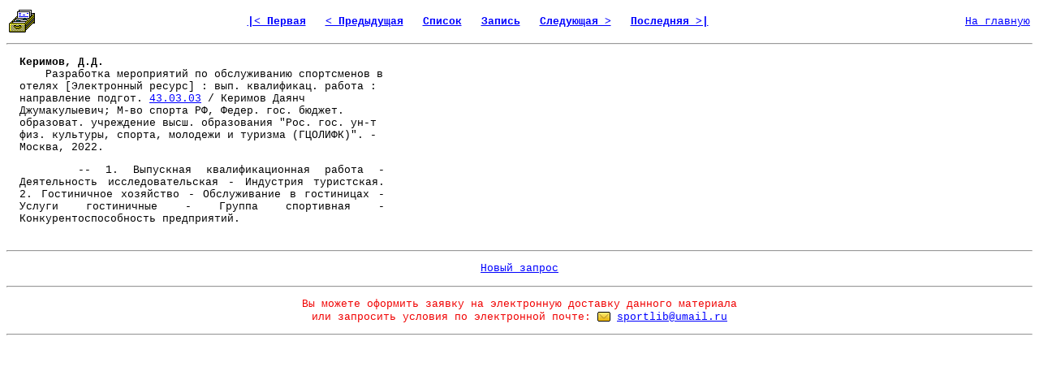

--- FILE ---
content_type: text/html; charset=windows-1251
request_url: http://lib.sportedu.ru/BiblCard.idc?DocID=352681&DocQuerID=NULL&DocTypID=NULL&QF=&Pg=100&Cd=Win&Tr=0&On=0&DocQuerItmID=
body_size: 5015
content:
<html>

<head>
<meta http-equiv="Content-Type" content="text/html; charset=windows-1251">
<m	eta name="Description" content="Из фонда научной библиотеки Российского Государственного Университета Физической Культуры, Спорта, Молодежи и Туризма">
<meta name="Keywords" content="библиотека, текст, книга, спорт, физкультура, физическая культура">
<title>Библиографическая карточка
</title>
</head>

<body bgcolor="#FFFFFF" link="#0000FF" vlink="#000080" style="font-family: Courier New; font-size: 10pt">

<table border="0" width=100%>

<tr>
<td>


<img src="Images/Card.gif" width="32" height="32" alt="Библиографическая карточка" border="0">
</td>

<td align="center"><font size="2"><strong> 


  
  <a href="BiblCard.idc?DocID=349323&amp;DocQuerID=NULL&amp;DocTypID=NULL&amp;QF=&amp;Pg=100&amp;Cd=Win&amp;Tr=0&amp;On=0&amp;DocQuerItmID=">
  
  
  |&lt;&nbsp;Первая</a>&nbsp;&nbsp;
  

  
  
  <a href="BiblCard.idc?DocID=27093&amp;DocQuerID=NULL&amp;DocTypID=NULL&amp;QF=&amp;Pg=100&amp;Cd=Win&amp;Tr=0&amp;On=0&amp;DocQuerItmID=">
  
  
  &lt;&nbsp;Предыдущая</a>&nbsp;&nbsp;
  
  

  <a href="DocQuery.idc?DocQuerID=NULL&amp;DocTypID=NULL&amp;QF=&amp;St=134801&amp;Pg=100&amp;Cd=Win&amp;Tr=0&amp;On=0&amp;DocQuerItmID=">
  
  
  Список</a>&nbsp;&nbsp;

  <a href="Document.idc?DocID=352681&amp;DocQuerID=NULL&amp;DocTypID=NULL&amp;QF=&amp;Pg=100&amp;Cd=Win&amp;Tr=0&amp;On=0&amp;DocQuerItmID=">
  
  
  Запись</a>&nbsp;&nbsp;

  
  
  <a href="BiblCard.idc?DocID=266714&amp;DocQuerID=NULL&amp;DocTypID=NULL&amp;QF=&amp;Pg=100&amp;Cd=Win&amp;Tr=0&amp;On=0&amp;DocQuerItmID=">
  
  
  Следующая&nbsp;&gt;</a>&nbsp;&nbsp;
  
  

  
  <a href="BiblCard.idc?DocID=371971&amp;DocQuerID=NULL&amp;DocTypID=NULL&amp;QF=&amp;Pg=100&amp;Cd=Win&amp;Tr=0&amp;On=0&amp;DocQuerItmID=">
  
  
  Последняя&nbsp;&gt;|</a>&nbsp;&nbsp;
  

 

</font></strong></td>



<td align="right"><font size="2"><a href="http://lib.sportedu.ru">На&nbsp;главную</a></font></td>

</tr>
</table>

<hr>

<table border="0" cellpadding="4" cellspacing="0">
 <tr>



</tr>
</table>

<table border="0" cellpadding="4" cellspacing="0">
 <tr>
 <td valign="top">

 </td>

 <td valign="top">

<table border="0" cellpadding="4" cellspacing="0">

 <tr>
  <td width="450">
   <font size="2">

<p><b>Керимов, Д.Д.</b><br>&nbsp;&nbsp;&nbsp;&nbsp;Разработка мероприятий по обслуживанию спортсменов в отелях [Электронный ресурс] : вып. квалификац. работа : направление подгот. <a href="PSNPVO2013Number.idc?Number=%34%33%2E%30%33%2E%30%33" target=_blank>43.03.03</a> / Керимов Даянч Джумакулыевич; М-во спорта РФ, Федер. гос. бюджет. образоват. учреждение высш. образования "Рос. гос. ун-т физ. культуры, спорта, молодежи и туризма (ГЦОЛИФК)". - Москва, 2022.</p>
<p></p>
<p align="center">










</p>


<p align="justify">&nbsp;&nbsp;&nbsp;&nbsp;-- 1. Выпускная квалификационная работа - Деятельность исследовательская - Индустрия туристская. 2. Гостиничное хозяйство - Обслуживание в гостиницах - Услуги гостиничные - Группа спортивная - Конкурентоспособность предприятий.</p>
<p></p>
   </font>
  </td>
 </tr>

 <tr>
  <td>
   <font size="2">
    <p></p>
   </font>
  </td>
 </tr>


 <tr>
  <td width="450">

   </font>
  </td>
 </tr>
</table>

</td>



<!--
 
  
 

-->



       <noindex>

       </noindex>


 


</tr>
</table>

<hr>
<p align="center"><font size="2">



<a href="Catalog.idc?QF=&amp;Cd=Win">Новый&nbsp;запрос</a>

</font></p>

<hr>













<p align="center"><font size="2" color="#F00000">
Вы можете оформить заявку на электронную доставку данного материала<br> 
или запросить условия по электронной почте:</font> 
<a href="mailto:sportlib@umail.ru"><img src="Images/Mail.gif" WIDTH="16" HEIGHT="16" alt="" border="0" align="absbottom"></a>
<font size="2"><a href="mailto:sportlib@umail.ru?
Subject=Order%20for%20DDS%20(352681)&
Body=Предварительная%20заявка%20на%20электронную%20доставку%20документа%20352681%0D%0A%0D%0A
Пожалуйста%2C%20сообщите%20свое%20полное%20имя%2C%20фамилию%20и%20отчество%3A%20%0D%0A
место%20жительства%20%28достаточно%20указать%20город%20и%20страну/регион%29%3A%20%0D%0A
вашу%20профессию%20или%20род%20деятельности%3A%20%0D%0A
цель%20заказа%3A%20%0D%0A%20%20%20%20%20%20%20%20%20%20%20%20%20%20%20%0D%0A
После%20обработки%20вашей%20заявки%20мы%20сообщим%20вам%20о%20возможности%20выполнения%20данного%20заказа%20и%20его%20полной%20стоимости.%0D%0A
Более%20подробную%20информацию%20об%20общих%20правилах%20заказа%20эл.%20материалов%20в%20нашей%20библиотеке%20и%20условиях%20выполнения%20заявок%20Вы%20можете%20запросить%2C%20воспользовавшись%20соседней%20гиперссылкой%20на%20той%20же%20веб-странице.">
sportlib@umail.ru</a></font></p>




<hr>

<table width="100%">
<tr>

<td align="center">

<!-- Catalog -->

</td>

</tr>
</table>

<p align="center">
<p>

</p>

</body>
</html>
